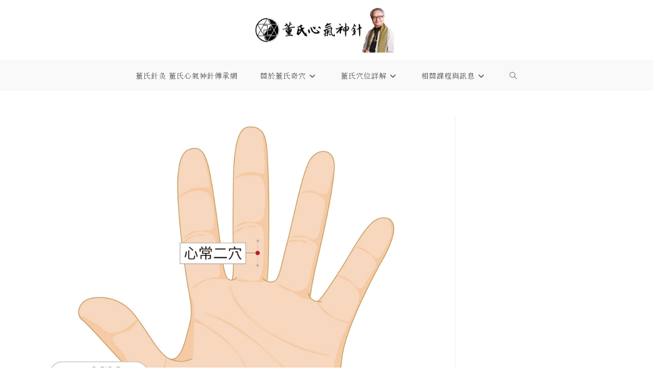

--- FILE ---
content_type: text/html; charset=UTF-8
request_url: https://www.tungs-acupuncture.com/1-1-%E5%BF%83%E5%B8%B8%E4%BA%8C%E7%A9%B4-l/
body_size: 16412
content:
<!DOCTYPE html>
<html class="html" dir="ltr" lang="en-US" prefix="og: https://ogp.me/ns#">
<head>
	<meta charset="UTF-8">
	<link rel="profile" href="https://gmpg.org/xfn/11">

	<title>心常二穴-左手 | 董氏心氣神針</title>

		<!-- All in One SEO 4.9.3 - aioseo.com -->
	<meta name="robots" content="max-image-preview:large" />
	<meta name="author" content="Penny"/>
	<link rel="canonical" href="https://www.tungs-acupuncture.com/1-1-%e5%bf%83%e5%b8%b8%e4%ba%8c%e7%a9%b4-l/" />
	<meta name="generator" content="All in One SEO (AIOSEO) 4.9.3" />
		<meta property="og:locale" content="en_US" />
		<meta property="og:site_name" content="董氏心氣神針 | 本站「董氏心氣神針傳承網」為董氏針灸第二代傳人李國政指導，由董氏針灸第三代傳人程希智所創建，旨在為對董針有興趣者服務" />
		<meta property="og:type" content="article" />
		<meta property="og:title" content="心常二穴-左手 | 董氏心氣神針" />
		<meta property="og:url" content="https://www.tungs-acupuncture.com/1-1-%e5%bf%83%e5%b8%b8%e4%ba%8c%e7%a9%b4-l/" />
		<meta property="og:image" content="https://www.tungs-acupuncture.com/wp-content/uploads/2019/07/acupuncture-logo-a.jpg" />
		<meta property="og:image:secure_url" content="https://www.tungs-acupuncture.com/wp-content/uploads/2019/07/acupuncture-logo-a.jpg" />
		<meta property="article:published_time" content="2020-08-13T15:10:59+00:00" />
		<meta property="article:modified_time" content="2020-08-22T13:59:44+00:00" />
		<meta name="twitter:card" content="summary" />
		<meta name="twitter:title" content="心常二穴-左手 | 董氏心氣神針" />
		<meta name="twitter:image" content="https://www.tungs-acupuncture.com/wp-content/uploads/2019/07/acupuncture-logo-a.jpg" />
		<script type="application/ld+json" class="aioseo-schema">
			{"@context":"https:\/\/schema.org","@graph":[{"@type":"BreadcrumbList","@id":"https:\/\/www.tungs-acupuncture.com\/1-1-%e5%bf%83%e5%b8%b8%e4%ba%8c%e7%a9%b4-l\/#breadcrumblist","itemListElement":[{"@type":"ListItem","@id":"https:\/\/www.tungs-acupuncture.com#listItem","position":1,"name":"Home","item":"https:\/\/www.tungs-acupuncture.com","nextItem":{"@type":"ListItem","@id":"https:\/\/www.tungs-acupuncture.com\/1-1-%e5%bf%83%e5%b8%b8%e4%ba%8c%e7%a9%b4-l\/#listItem","name":"\u5fc3\u5e38\u4e8c\u7a74-\u5de6\u624b"}},{"@type":"ListItem","@id":"https:\/\/www.tungs-acupuncture.com\/1-1-%e5%bf%83%e5%b8%b8%e4%ba%8c%e7%a9%b4-l\/#listItem","position":2,"name":"\u5fc3\u5e38\u4e8c\u7a74-\u5de6\u624b","previousItem":{"@type":"ListItem","@id":"https:\/\/www.tungs-acupuncture.com#listItem","name":"Home"}}]},{"@type":"ItemPage","@id":"https:\/\/www.tungs-acupuncture.com\/1-1-%e5%bf%83%e5%b8%b8%e4%ba%8c%e7%a9%b4-l\/#itempage","url":"https:\/\/www.tungs-acupuncture.com\/1-1-%e5%bf%83%e5%b8%b8%e4%ba%8c%e7%a9%b4-l\/","name":"\u5fc3\u5e38\u4e8c\u7a74-\u5de6\u624b | \u8463\u6c0f\u5fc3\u6c23\u795e\u91dd","inLanguage":"en-US","isPartOf":{"@id":"https:\/\/www.tungs-acupuncture.com\/#website"},"breadcrumb":{"@id":"https:\/\/www.tungs-acupuncture.com\/1-1-%e5%bf%83%e5%b8%b8%e4%ba%8c%e7%a9%b4-l\/#breadcrumblist"},"author":{"@id":"https:\/\/www.tungs-acupuncture.com\/author\/penny-chou\/#author"},"creator":{"@id":"https:\/\/www.tungs-acupuncture.com\/author\/penny-chou\/#author"},"datePublished":"2020-08-13T23:10:59+08:00","dateModified":"2020-08-22T21:59:44+08:00"},{"@type":"Organization","@id":"https:\/\/www.tungs-acupuncture.com\/#organization","name":"\u8463\u6c0f\u5fc3\u6c23\u795e\u91dd","description":"\u300c\u8463\u6c0f\u5fc3\u6c23\u795e\u91dd\u50b3\u627f\u7db2\u300d\u70ba\u8463\u6c0f\u91dd\u7078\u7b2c\u4e8c\u4ee3\u50b3\u4eba\u674e\u570b\u653f\u6307\u5c0e\uff0c\u7531\u8463\u6c0f\u91dd\u7078\u7b2c\u4e09\u4ee3\u50b3\u4eba\u7a0b\u5e0c\u667a\u6240\u5275\u5efa\uff0c\u65e8\u5728\u70ba\u5c0d\u8463\u91dd\u6709\u8208\u8da3\u8005\u670d\u52d9\u3002\u8463\u6c0f\u91dd\u7078\uff08\u8463\u6c0f\u5fc3\u6c23\u795e\u91dd\uff0c\u6216\u7a31\u8463\u6c0f\u5947\u7a74\u3001\u8463\u6c0f\u5947\u91dd\u7b49\uff09\u50b3\u81ea\u8463\u666f\u660c\u5148\u751f\uff0c\u73fe\u5df2\u5ee3\u50b3\u4e16\u754c\uff0c\u4e26\u5728\u570b\u969b\u4e0a\u7372\u5f97\u5b78\u8853\u754c\u8207\u81e8\u5e8a\u754c\u7684\u9ad8\u5ea6\u80af\u5b9a\uff0c\u6069\u6fa4\u7121\u6578\u4eba\uff0c\u5be6\u70ba\u990a\u751f\u4fdd\u5065\u4e4b\u7d55\u5b78\u3002","url":"https:\/\/www.tungs-acupuncture.com\/","logo":{"@type":"ImageObject","url":"https:\/\/www.tungs-acupuncture.com\/wp-content\/uploads\/2019\/07\/acupuncture-logo-a.jpg","@id":"https:\/\/www.tungs-acupuncture.com\/1-1-%e5%bf%83%e5%b8%b8%e4%ba%8c%e7%a9%b4-l\/#organizationLogo","width":726,"height":236},"image":{"@id":"https:\/\/www.tungs-acupuncture.com\/1-1-%e5%bf%83%e5%b8%b8%e4%ba%8c%e7%a9%b4-l\/#organizationLogo"}},{"@type":"Person","@id":"https:\/\/www.tungs-acupuncture.com\/author\/penny-chou\/#author","url":"https:\/\/www.tungs-acupuncture.com\/author\/penny-chou\/","name":"Penny","image":{"@type":"ImageObject","@id":"https:\/\/www.tungs-acupuncture.com\/1-1-%e5%bf%83%e5%b8%b8%e4%ba%8c%e7%a9%b4-l\/#authorImage","url":"https:\/\/secure.gravatar.com\/avatar\/2604a113e6682a0ebfd7cccbafaaccf1b2d713cba828e79aec50e53feb509fe6?s=96&d=mm&r=g","width":96,"height":96,"caption":"Penny"}},{"@type":"WebSite","@id":"https:\/\/www.tungs-acupuncture.com\/#website","url":"https:\/\/www.tungs-acupuncture.com\/","name":"\u8463\u6c0f\u5fc3\u6c23\u795e\u91dd","description":"\u672c\u7ad9\u300c\u8463\u6c0f\u5fc3\u6c23\u795e\u91dd\u50b3\u627f\u7db2\u300d\u70ba\u8463\u6c0f\u91dd\u7078\u7b2c\u4e8c\u4ee3\u50b3\u4eba\u674e\u570b\u653f\u6307\u5c0e\uff0c\u7531\u8463\u6c0f\u91dd\u7078\u7b2c\u4e09\u4ee3\u50b3\u4eba\u7a0b\u5e0c\u667a\u6240\u5275\u5efa\uff0c\u65e8\u5728\u70ba\u5c0d\u8463\u91dd\u6709\u8208\u8da3\u8005\u670d\u52d9","inLanguage":"en-US","publisher":{"@id":"https:\/\/www.tungs-acupuncture.com\/#organization"}}]}
		</script>
		<!-- All in One SEO -->

<meta name="viewport" content="width=device-width, initial-scale=1"><link rel='dns-prefetch' href='//fonts.googleapis.com' />
<link rel="alternate" type="application/rss+xml" title="董氏心氣神針 &raquo; Feed" href="https://www.tungs-acupuncture.com/feed/" />
<link rel="alternate" type="application/rss+xml" title="董氏心氣神針 &raquo; Comments Feed" href="https://www.tungs-acupuncture.com/comments/feed/" />
<link rel="alternate" type="application/rss+xml" title="董氏心氣神針 &raquo; 心常二穴-左手 Comments Feed" href="https://www.tungs-acupuncture.com/feed/?attachment_id=2537" />
<link rel="alternate" title="oEmbed (JSON)" type="application/json+oembed" href="https://www.tungs-acupuncture.com/wp-json/oembed/1.0/embed?url=https%3A%2F%2Fwww.tungs-acupuncture.com%2F1-1-%25e5%25bf%2583%25e5%25b8%25b8%25e4%25ba%258c%25e7%25a9%25b4-l%2F" />
<link rel="alternate" title="oEmbed (XML)" type="text/xml+oembed" href="https://www.tungs-acupuncture.com/wp-json/oembed/1.0/embed?url=https%3A%2F%2Fwww.tungs-acupuncture.com%2F1-1-%25e5%25bf%2583%25e5%25b8%25b8%25e4%25ba%258c%25e7%25a9%25b4-l%2F&#038;format=xml" />
		<!-- This site uses the Google Analytics by MonsterInsights plugin v9.11.1 - Using Analytics tracking - https://www.monsterinsights.com/ -->
							<script src="//www.googletagmanager.com/gtag/js?id=G-5FMVNMYP7N"  data-cfasync="false" data-wpfc-render="false" async></script>
			<script data-cfasync="false" data-wpfc-render="false">
				var mi_version = '9.11.1';
				var mi_track_user = true;
				var mi_no_track_reason = '';
								var MonsterInsightsDefaultLocations = {"page_location":"https:\/\/www.tungs-acupuncture.com\/1-1-%E5%BF%83%E5%B8%B8%E4%BA%8C%E7%A9%B4-l\/"};
								if ( typeof MonsterInsightsPrivacyGuardFilter === 'function' ) {
					var MonsterInsightsLocations = (typeof MonsterInsightsExcludeQuery === 'object') ? MonsterInsightsPrivacyGuardFilter( MonsterInsightsExcludeQuery ) : MonsterInsightsPrivacyGuardFilter( MonsterInsightsDefaultLocations );
				} else {
					var MonsterInsightsLocations = (typeof MonsterInsightsExcludeQuery === 'object') ? MonsterInsightsExcludeQuery : MonsterInsightsDefaultLocations;
				}

								var disableStrs = [
										'ga-disable-G-5FMVNMYP7N',
									];

				/* Function to detect opted out users */
				function __gtagTrackerIsOptedOut() {
					for (var index = 0; index < disableStrs.length; index++) {
						if (document.cookie.indexOf(disableStrs[index] + '=true') > -1) {
							return true;
						}
					}

					return false;
				}

				/* Disable tracking if the opt-out cookie exists. */
				if (__gtagTrackerIsOptedOut()) {
					for (var index = 0; index < disableStrs.length; index++) {
						window[disableStrs[index]] = true;
					}
				}

				/* Opt-out function */
				function __gtagTrackerOptout() {
					for (var index = 0; index < disableStrs.length; index++) {
						document.cookie = disableStrs[index] + '=true; expires=Thu, 31 Dec 2099 23:59:59 UTC; path=/';
						window[disableStrs[index]] = true;
					}
				}

				if ('undefined' === typeof gaOptout) {
					function gaOptout() {
						__gtagTrackerOptout();
					}
				}
								window.dataLayer = window.dataLayer || [];

				window.MonsterInsightsDualTracker = {
					helpers: {},
					trackers: {},
				};
				if (mi_track_user) {
					function __gtagDataLayer() {
						dataLayer.push(arguments);
					}

					function __gtagTracker(type, name, parameters) {
						if (!parameters) {
							parameters = {};
						}

						if (parameters.send_to) {
							__gtagDataLayer.apply(null, arguments);
							return;
						}

						if (type === 'event') {
														parameters.send_to = monsterinsights_frontend.v4_id;
							var hookName = name;
							if (typeof parameters['event_category'] !== 'undefined') {
								hookName = parameters['event_category'] + ':' + name;
							}

							if (typeof MonsterInsightsDualTracker.trackers[hookName] !== 'undefined') {
								MonsterInsightsDualTracker.trackers[hookName](parameters);
							} else {
								__gtagDataLayer('event', name, parameters);
							}
							
						} else {
							__gtagDataLayer.apply(null, arguments);
						}
					}

					__gtagTracker('js', new Date());
					__gtagTracker('set', {
						'developer_id.dZGIzZG': true,
											});
					if ( MonsterInsightsLocations.page_location ) {
						__gtagTracker('set', MonsterInsightsLocations);
					}
										__gtagTracker('config', 'G-5FMVNMYP7N', {"forceSSL":"true","link_attribution":"true"} );
										window.gtag = __gtagTracker;										(function () {
						/* https://developers.google.com/analytics/devguides/collection/analyticsjs/ */
						/* ga and __gaTracker compatibility shim. */
						var noopfn = function () {
							return null;
						};
						var newtracker = function () {
							return new Tracker();
						};
						var Tracker = function () {
							return null;
						};
						var p = Tracker.prototype;
						p.get = noopfn;
						p.set = noopfn;
						p.send = function () {
							var args = Array.prototype.slice.call(arguments);
							args.unshift('send');
							__gaTracker.apply(null, args);
						};
						var __gaTracker = function () {
							var len = arguments.length;
							if (len === 0) {
								return;
							}
							var f = arguments[len - 1];
							if (typeof f !== 'object' || f === null || typeof f.hitCallback !== 'function') {
								if ('send' === arguments[0]) {
									var hitConverted, hitObject = false, action;
									if ('event' === arguments[1]) {
										if ('undefined' !== typeof arguments[3]) {
											hitObject = {
												'eventAction': arguments[3],
												'eventCategory': arguments[2],
												'eventLabel': arguments[4],
												'value': arguments[5] ? arguments[5] : 1,
											}
										}
									}
									if ('pageview' === arguments[1]) {
										if ('undefined' !== typeof arguments[2]) {
											hitObject = {
												'eventAction': 'page_view',
												'page_path': arguments[2],
											}
										}
									}
									if (typeof arguments[2] === 'object') {
										hitObject = arguments[2];
									}
									if (typeof arguments[5] === 'object') {
										Object.assign(hitObject, arguments[5]);
									}
									if ('undefined' !== typeof arguments[1].hitType) {
										hitObject = arguments[1];
										if ('pageview' === hitObject.hitType) {
											hitObject.eventAction = 'page_view';
										}
									}
									if (hitObject) {
										action = 'timing' === arguments[1].hitType ? 'timing_complete' : hitObject.eventAction;
										hitConverted = mapArgs(hitObject);
										__gtagTracker('event', action, hitConverted);
									}
								}
								return;
							}

							function mapArgs(args) {
								var arg, hit = {};
								var gaMap = {
									'eventCategory': 'event_category',
									'eventAction': 'event_action',
									'eventLabel': 'event_label',
									'eventValue': 'event_value',
									'nonInteraction': 'non_interaction',
									'timingCategory': 'event_category',
									'timingVar': 'name',
									'timingValue': 'value',
									'timingLabel': 'event_label',
									'page': 'page_path',
									'location': 'page_location',
									'title': 'page_title',
									'referrer' : 'page_referrer',
								};
								for (arg in args) {
																		if (!(!args.hasOwnProperty(arg) || !gaMap.hasOwnProperty(arg))) {
										hit[gaMap[arg]] = args[arg];
									} else {
										hit[arg] = args[arg];
									}
								}
								return hit;
							}

							try {
								f.hitCallback();
							} catch (ex) {
							}
						};
						__gaTracker.create = newtracker;
						__gaTracker.getByName = newtracker;
						__gaTracker.getAll = function () {
							return [];
						};
						__gaTracker.remove = noopfn;
						__gaTracker.loaded = true;
						window['__gaTracker'] = __gaTracker;
					})();
									} else {
										console.log("");
					(function () {
						function __gtagTracker() {
							return null;
						}

						window['__gtagTracker'] = __gtagTracker;
						window['gtag'] = __gtagTracker;
					})();
									}
			</script>
							<!-- / Google Analytics by MonsterInsights -->
		<style id='wp-img-auto-sizes-contain-inline-css'>
img:is([sizes=auto i],[sizes^="auto," i]){contain-intrinsic-size:3000px 1500px}
/*# sourceURL=wp-img-auto-sizes-contain-inline-css */
</style>
<style id='wp-emoji-styles-inline-css'>

	img.wp-smiley, img.emoji {
		display: inline !important;
		border: none !important;
		box-shadow: none !important;
		height: 1em !important;
		width: 1em !important;
		margin: 0 0.07em !important;
		vertical-align: -0.1em !important;
		background: none !important;
		padding: 0 !important;
	}
/*# sourceURL=wp-emoji-styles-inline-css */
</style>
<link rel='stylesheet' id='wp-block-library-css' href='https://www.tungs-acupuncture.com/wp-includes/css/dist/block-library/style.min.css?ver=6.9' media='all' />
<style id='wp-block-library-theme-inline-css'>
.wp-block-audio :where(figcaption){color:#555;font-size:13px;text-align:center}.is-dark-theme .wp-block-audio :where(figcaption){color:#ffffffa6}.wp-block-audio{margin:0 0 1em}.wp-block-code{border:1px solid #ccc;border-radius:4px;font-family:Menlo,Consolas,monaco,monospace;padding:.8em 1em}.wp-block-embed :where(figcaption){color:#555;font-size:13px;text-align:center}.is-dark-theme .wp-block-embed :where(figcaption){color:#ffffffa6}.wp-block-embed{margin:0 0 1em}.blocks-gallery-caption{color:#555;font-size:13px;text-align:center}.is-dark-theme .blocks-gallery-caption{color:#ffffffa6}:root :where(.wp-block-image figcaption){color:#555;font-size:13px;text-align:center}.is-dark-theme :root :where(.wp-block-image figcaption){color:#ffffffa6}.wp-block-image{margin:0 0 1em}.wp-block-pullquote{border-bottom:4px solid;border-top:4px solid;color:currentColor;margin-bottom:1.75em}.wp-block-pullquote :where(cite),.wp-block-pullquote :where(footer),.wp-block-pullquote__citation{color:currentColor;font-size:.8125em;font-style:normal;text-transform:uppercase}.wp-block-quote{border-left:.25em solid;margin:0 0 1.75em;padding-left:1em}.wp-block-quote cite,.wp-block-quote footer{color:currentColor;font-size:.8125em;font-style:normal;position:relative}.wp-block-quote:where(.has-text-align-right){border-left:none;border-right:.25em solid;padding-left:0;padding-right:1em}.wp-block-quote:where(.has-text-align-center){border:none;padding-left:0}.wp-block-quote.is-large,.wp-block-quote.is-style-large,.wp-block-quote:where(.is-style-plain){border:none}.wp-block-search .wp-block-search__label{font-weight:700}.wp-block-search__button{border:1px solid #ccc;padding:.375em .625em}:where(.wp-block-group.has-background){padding:1.25em 2.375em}.wp-block-separator.has-css-opacity{opacity:.4}.wp-block-separator{border:none;border-bottom:2px solid;margin-left:auto;margin-right:auto}.wp-block-separator.has-alpha-channel-opacity{opacity:1}.wp-block-separator:not(.is-style-wide):not(.is-style-dots){width:100px}.wp-block-separator.has-background:not(.is-style-dots){border-bottom:none;height:1px}.wp-block-separator.has-background:not(.is-style-wide):not(.is-style-dots){height:2px}.wp-block-table{margin:0 0 1em}.wp-block-table td,.wp-block-table th{word-break:normal}.wp-block-table :where(figcaption){color:#555;font-size:13px;text-align:center}.is-dark-theme .wp-block-table :where(figcaption){color:#ffffffa6}.wp-block-video :where(figcaption){color:#555;font-size:13px;text-align:center}.is-dark-theme .wp-block-video :where(figcaption){color:#ffffffa6}.wp-block-video{margin:0 0 1em}:root :where(.wp-block-template-part.has-background){margin-bottom:0;margin-top:0;padding:1.25em 2.375em}
/*# sourceURL=/wp-includes/css/dist/block-library/theme.min.css */
</style>
<style id='classic-theme-styles-inline-css'>
/*! This file is auto-generated */
.wp-block-button__link{color:#fff;background-color:#32373c;border-radius:9999px;box-shadow:none;text-decoration:none;padding:calc(.667em + 2px) calc(1.333em + 2px);font-size:1.125em}.wp-block-file__button{background:#32373c;color:#fff;text-decoration:none}
/*# sourceURL=/wp-includes/css/classic-themes.min.css */
</style>
<link rel='stylesheet' id='aioseo/css/src/vue/standalone/blocks/table-of-contents/global.scss-css' href='https://www.tungs-acupuncture.com/wp-content/plugins/all-in-one-seo-pack/dist/Lite/assets/css/table-of-contents/global.e90f6d47.css?ver=4.9.3' media='all' />
<style id='global-styles-inline-css'>
:root{--wp--preset--aspect-ratio--square: 1;--wp--preset--aspect-ratio--4-3: 4/3;--wp--preset--aspect-ratio--3-4: 3/4;--wp--preset--aspect-ratio--3-2: 3/2;--wp--preset--aspect-ratio--2-3: 2/3;--wp--preset--aspect-ratio--16-9: 16/9;--wp--preset--aspect-ratio--9-16: 9/16;--wp--preset--color--black: #000000;--wp--preset--color--cyan-bluish-gray: #abb8c3;--wp--preset--color--white: #ffffff;--wp--preset--color--pale-pink: #f78da7;--wp--preset--color--vivid-red: #cf2e2e;--wp--preset--color--luminous-vivid-orange: #ff6900;--wp--preset--color--luminous-vivid-amber: #fcb900;--wp--preset--color--light-green-cyan: #7bdcb5;--wp--preset--color--vivid-green-cyan: #00d084;--wp--preset--color--pale-cyan-blue: #8ed1fc;--wp--preset--color--vivid-cyan-blue: #0693e3;--wp--preset--color--vivid-purple: #9b51e0;--wp--preset--gradient--vivid-cyan-blue-to-vivid-purple: linear-gradient(135deg,rgb(6,147,227) 0%,rgb(155,81,224) 100%);--wp--preset--gradient--light-green-cyan-to-vivid-green-cyan: linear-gradient(135deg,rgb(122,220,180) 0%,rgb(0,208,130) 100%);--wp--preset--gradient--luminous-vivid-amber-to-luminous-vivid-orange: linear-gradient(135deg,rgb(252,185,0) 0%,rgb(255,105,0) 100%);--wp--preset--gradient--luminous-vivid-orange-to-vivid-red: linear-gradient(135deg,rgb(255,105,0) 0%,rgb(207,46,46) 100%);--wp--preset--gradient--very-light-gray-to-cyan-bluish-gray: linear-gradient(135deg,rgb(238,238,238) 0%,rgb(169,184,195) 100%);--wp--preset--gradient--cool-to-warm-spectrum: linear-gradient(135deg,rgb(74,234,220) 0%,rgb(151,120,209) 20%,rgb(207,42,186) 40%,rgb(238,44,130) 60%,rgb(251,105,98) 80%,rgb(254,248,76) 100%);--wp--preset--gradient--blush-light-purple: linear-gradient(135deg,rgb(255,206,236) 0%,rgb(152,150,240) 100%);--wp--preset--gradient--blush-bordeaux: linear-gradient(135deg,rgb(254,205,165) 0%,rgb(254,45,45) 50%,rgb(107,0,62) 100%);--wp--preset--gradient--luminous-dusk: linear-gradient(135deg,rgb(255,203,112) 0%,rgb(199,81,192) 50%,rgb(65,88,208) 100%);--wp--preset--gradient--pale-ocean: linear-gradient(135deg,rgb(255,245,203) 0%,rgb(182,227,212) 50%,rgb(51,167,181) 100%);--wp--preset--gradient--electric-grass: linear-gradient(135deg,rgb(202,248,128) 0%,rgb(113,206,126) 100%);--wp--preset--gradient--midnight: linear-gradient(135deg,rgb(2,3,129) 0%,rgb(40,116,252) 100%);--wp--preset--font-size--small: 13px;--wp--preset--font-size--medium: 20px;--wp--preset--font-size--large: 36px;--wp--preset--font-size--x-large: 42px;--wp--preset--spacing--20: 0.44rem;--wp--preset--spacing--30: 0.67rem;--wp--preset--spacing--40: 1rem;--wp--preset--spacing--50: 1.5rem;--wp--preset--spacing--60: 2.25rem;--wp--preset--spacing--70: 3.38rem;--wp--preset--spacing--80: 5.06rem;--wp--preset--shadow--natural: 6px 6px 9px rgba(0, 0, 0, 0.2);--wp--preset--shadow--deep: 12px 12px 50px rgba(0, 0, 0, 0.4);--wp--preset--shadow--sharp: 6px 6px 0px rgba(0, 0, 0, 0.2);--wp--preset--shadow--outlined: 6px 6px 0px -3px rgb(255, 255, 255), 6px 6px rgb(0, 0, 0);--wp--preset--shadow--crisp: 6px 6px 0px rgb(0, 0, 0);}:where(.is-layout-flex){gap: 0.5em;}:where(.is-layout-grid){gap: 0.5em;}body .is-layout-flex{display: flex;}.is-layout-flex{flex-wrap: wrap;align-items: center;}.is-layout-flex > :is(*, div){margin: 0;}body .is-layout-grid{display: grid;}.is-layout-grid > :is(*, div){margin: 0;}:where(.wp-block-columns.is-layout-flex){gap: 2em;}:where(.wp-block-columns.is-layout-grid){gap: 2em;}:where(.wp-block-post-template.is-layout-flex){gap: 1.25em;}:where(.wp-block-post-template.is-layout-grid){gap: 1.25em;}.has-black-color{color: var(--wp--preset--color--black) !important;}.has-cyan-bluish-gray-color{color: var(--wp--preset--color--cyan-bluish-gray) !important;}.has-white-color{color: var(--wp--preset--color--white) !important;}.has-pale-pink-color{color: var(--wp--preset--color--pale-pink) !important;}.has-vivid-red-color{color: var(--wp--preset--color--vivid-red) !important;}.has-luminous-vivid-orange-color{color: var(--wp--preset--color--luminous-vivid-orange) !important;}.has-luminous-vivid-amber-color{color: var(--wp--preset--color--luminous-vivid-amber) !important;}.has-light-green-cyan-color{color: var(--wp--preset--color--light-green-cyan) !important;}.has-vivid-green-cyan-color{color: var(--wp--preset--color--vivid-green-cyan) !important;}.has-pale-cyan-blue-color{color: var(--wp--preset--color--pale-cyan-blue) !important;}.has-vivid-cyan-blue-color{color: var(--wp--preset--color--vivid-cyan-blue) !important;}.has-vivid-purple-color{color: var(--wp--preset--color--vivid-purple) !important;}.has-black-background-color{background-color: var(--wp--preset--color--black) !important;}.has-cyan-bluish-gray-background-color{background-color: var(--wp--preset--color--cyan-bluish-gray) !important;}.has-white-background-color{background-color: var(--wp--preset--color--white) !important;}.has-pale-pink-background-color{background-color: var(--wp--preset--color--pale-pink) !important;}.has-vivid-red-background-color{background-color: var(--wp--preset--color--vivid-red) !important;}.has-luminous-vivid-orange-background-color{background-color: var(--wp--preset--color--luminous-vivid-orange) !important;}.has-luminous-vivid-amber-background-color{background-color: var(--wp--preset--color--luminous-vivid-amber) !important;}.has-light-green-cyan-background-color{background-color: var(--wp--preset--color--light-green-cyan) !important;}.has-vivid-green-cyan-background-color{background-color: var(--wp--preset--color--vivid-green-cyan) !important;}.has-pale-cyan-blue-background-color{background-color: var(--wp--preset--color--pale-cyan-blue) !important;}.has-vivid-cyan-blue-background-color{background-color: var(--wp--preset--color--vivid-cyan-blue) !important;}.has-vivid-purple-background-color{background-color: var(--wp--preset--color--vivid-purple) !important;}.has-black-border-color{border-color: var(--wp--preset--color--black) !important;}.has-cyan-bluish-gray-border-color{border-color: var(--wp--preset--color--cyan-bluish-gray) !important;}.has-white-border-color{border-color: var(--wp--preset--color--white) !important;}.has-pale-pink-border-color{border-color: var(--wp--preset--color--pale-pink) !important;}.has-vivid-red-border-color{border-color: var(--wp--preset--color--vivid-red) !important;}.has-luminous-vivid-orange-border-color{border-color: var(--wp--preset--color--luminous-vivid-orange) !important;}.has-luminous-vivid-amber-border-color{border-color: var(--wp--preset--color--luminous-vivid-amber) !important;}.has-light-green-cyan-border-color{border-color: var(--wp--preset--color--light-green-cyan) !important;}.has-vivid-green-cyan-border-color{border-color: var(--wp--preset--color--vivid-green-cyan) !important;}.has-pale-cyan-blue-border-color{border-color: var(--wp--preset--color--pale-cyan-blue) !important;}.has-vivid-cyan-blue-border-color{border-color: var(--wp--preset--color--vivid-cyan-blue) !important;}.has-vivid-purple-border-color{border-color: var(--wp--preset--color--vivid-purple) !important;}.has-vivid-cyan-blue-to-vivid-purple-gradient-background{background: var(--wp--preset--gradient--vivid-cyan-blue-to-vivid-purple) !important;}.has-light-green-cyan-to-vivid-green-cyan-gradient-background{background: var(--wp--preset--gradient--light-green-cyan-to-vivid-green-cyan) !important;}.has-luminous-vivid-amber-to-luminous-vivid-orange-gradient-background{background: var(--wp--preset--gradient--luminous-vivid-amber-to-luminous-vivid-orange) !important;}.has-luminous-vivid-orange-to-vivid-red-gradient-background{background: var(--wp--preset--gradient--luminous-vivid-orange-to-vivid-red) !important;}.has-very-light-gray-to-cyan-bluish-gray-gradient-background{background: var(--wp--preset--gradient--very-light-gray-to-cyan-bluish-gray) !important;}.has-cool-to-warm-spectrum-gradient-background{background: var(--wp--preset--gradient--cool-to-warm-spectrum) !important;}.has-blush-light-purple-gradient-background{background: var(--wp--preset--gradient--blush-light-purple) !important;}.has-blush-bordeaux-gradient-background{background: var(--wp--preset--gradient--blush-bordeaux) !important;}.has-luminous-dusk-gradient-background{background: var(--wp--preset--gradient--luminous-dusk) !important;}.has-pale-ocean-gradient-background{background: var(--wp--preset--gradient--pale-ocean) !important;}.has-electric-grass-gradient-background{background: var(--wp--preset--gradient--electric-grass) !important;}.has-midnight-gradient-background{background: var(--wp--preset--gradient--midnight) !important;}.has-small-font-size{font-size: var(--wp--preset--font-size--small) !important;}.has-medium-font-size{font-size: var(--wp--preset--font-size--medium) !important;}.has-large-font-size{font-size: var(--wp--preset--font-size--large) !important;}.has-x-large-font-size{font-size: var(--wp--preset--font-size--x-large) !important;}
:where(.wp-block-post-template.is-layout-flex){gap: 1.25em;}:where(.wp-block-post-template.is-layout-grid){gap: 1.25em;}
:where(.wp-block-term-template.is-layout-flex){gap: 1.25em;}:where(.wp-block-term-template.is-layout-grid){gap: 1.25em;}
:where(.wp-block-columns.is-layout-flex){gap: 2em;}:where(.wp-block-columns.is-layout-grid){gap: 2em;}
:root :where(.wp-block-pullquote){font-size: 1.5em;line-height: 1.6;}
/*# sourceURL=global-styles-inline-css */
</style>
<link rel='stylesheet' id='font-awesome-css' href='https://www.tungs-acupuncture.com/wp-content/themes/oceanwp/assets/fonts/fontawesome/css/all.min.css?ver=6.7.2' media='all' />
<link rel='stylesheet' id='simple-line-icons-css' href='https://www.tungs-acupuncture.com/wp-content/themes/oceanwp/assets/css/third/simple-line-icons.min.css?ver=2.4.0' media='all' />
<link rel='stylesheet' id='oceanwp-style-css' href='https://www.tungs-acupuncture.com/wp-content/themes/oceanwp/assets/css/style.min.css?ver=4.1.4' media='all' />
<style id='oceanwp-style-inline-css'>
body div.wpforms-container-full .wpforms-form input[type=submit]:hover,
			body div.wpforms-container-full .wpforms-form input[type=submit]:active,
			body div.wpforms-container-full .wpforms-form button[type=submit]:hover,
			body div.wpforms-container-full .wpforms-form button[type=submit]:active,
			body div.wpforms-container-full .wpforms-form .wpforms-page-button:hover,
			body div.wpforms-container-full .wpforms-form .wpforms-page-button:active,
			body .wp-core-ui div.wpforms-container-full .wpforms-form input[type=submit]:hover,
			body .wp-core-ui div.wpforms-container-full .wpforms-form input[type=submit]:active,
			body .wp-core-ui div.wpforms-container-full .wpforms-form button[type=submit]:hover,
			body .wp-core-ui div.wpforms-container-full .wpforms-form button[type=submit]:active,
			body .wp-core-ui div.wpforms-container-full .wpforms-form .wpforms-page-button:hover,
			body .wp-core-ui div.wpforms-container-full .wpforms-form .wpforms-page-button:active {
					background: linear-gradient(0deg, rgba(0, 0, 0, 0.2), rgba(0, 0, 0, 0.2)), var(--wpforms-button-background-color-alt, var(--wpforms-button-background-color)) !important;
			}
/*# sourceURL=oceanwp-style-inline-css */
</style>
<link rel='stylesheet' id='oceanwp-google-font-noto-sans-css' href='//fonts.googleapis.com/css?family=Noto+Sans%3A100%2C200%2C300%2C400%2C500%2C600%2C700%2C800%2C900%2C100i%2C200i%2C300i%2C400i%2C500i%2C600i%2C700i%2C800i%2C900i&#038;subset=latin&#038;display=swap&#038;ver=6.9' media='all' />
<script src="https://www.tungs-acupuncture.com/wp-content/plugins/google-analytics-for-wordpress/assets/js/frontend-gtag.min.js?ver=9.11.1" id="monsterinsights-frontend-script-js" async data-wp-strategy="async"></script>
<script data-cfasync="false" data-wpfc-render="false" id='monsterinsights-frontend-script-js-extra'>var monsterinsights_frontend = {"js_events_tracking":"true","download_extensions":"doc,pdf,ppt,zip,xls,docx,pptx,xlsx","inbound_paths":"[]","home_url":"https:\/\/www.tungs-acupuncture.com","hash_tracking":"false","v4_id":"G-5FMVNMYP7N"};</script>
<script src="https://www.tungs-acupuncture.com/wp-includes/js/jquery/jquery.min.js?ver=3.7.1" id="jquery-core-js"></script>
<script src="https://www.tungs-acupuncture.com/wp-includes/js/jquery/jquery-migrate.min.js?ver=3.4.1" id="jquery-migrate-js"></script>
<link rel="https://api.w.org/" href="https://www.tungs-acupuncture.com/wp-json/" /><link rel="alternate" title="JSON" type="application/json" href="https://www.tungs-acupuncture.com/wp-json/wp/v2/media/2537" /><link rel="EditURI" type="application/rsd+xml" title="RSD" href="https://www.tungs-acupuncture.com/xmlrpc.php?rsd" />
<meta name="generator" content="WordPress 6.9" />
<link rel='shortlink' href='https://www.tungs-acupuncture.com/?p=2537' />
<meta name="generator" content="Elementor 3.34.1; features: additional_custom_breakpoints; settings: css_print_method-external, google_font-enabled, font_display-auto">
			<style>
				.e-con.e-parent:nth-of-type(n+4):not(.e-lazyloaded):not(.e-no-lazyload),
				.e-con.e-parent:nth-of-type(n+4):not(.e-lazyloaded):not(.e-no-lazyload) * {
					background-image: none !important;
				}
				@media screen and (max-height: 1024px) {
					.e-con.e-parent:nth-of-type(n+3):not(.e-lazyloaded):not(.e-no-lazyload),
					.e-con.e-parent:nth-of-type(n+3):not(.e-lazyloaded):not(.e-no-lazyload) * {
						background-image: none !important;
					}
				}
				@media screen and (max-height: 640px) {
					.e-con.e-parent:nth-of-type(n+2):not(.e-lazyloaded):not(.e-no-lazyload),
					.e-con.e-parent:nth-of-type(n+2):not(.e-lazyloaded):not(.e-no-lazyload) * {
						background-image: none !important;
					}
				}
			</style>
			<link rel="icon" href="https://www.tungs-acupuncture.com/wp-content/uploads/2019/07/cropped-tungs-logo-1000px-2-32x32.png" sizes="32x32" />
<link rel="icon" href="https://www.tungs-acupuncture.com/wp-content/uploads/2019/07/cropped-tungs-logo-1000px-2-192x192.png" sizes="192x192" />
<link rel="apple-touch-icon" href="https://www.tungs-acupuncture.com/wp-content/uploads/2019/07/cropped-tungs-logo-1000px-2-180x180.png" />
<meta name="msapplication-TileImage" content="https://www.tungs-acupuncture.com/wp-content/uploads/2019/07/cropped-tungs-logo-1000px-2-270x270.png" />
		<style id="wp-custom-css">
			@import url('https://fonts.googleapis.com/css?family=Noto+Serif+TC&display=swap');body{font-family:'Noto Serif Tc',sans-serif}		</style>
		<!-- OceanWP CSS -->
<style type="text/css">
/* Colors */a{color:#7d7d7d}a .owp-icon use{stroke:#7d7d7d}body .theme-button,body input[type="submit"],body button[type="submit"],body button,body .button,body div.wpforms-container-full .wpforms-form input[type=submit],body div.wpforms-container-full .wpforms-form button[type=submit],body div.wpforms-container-full .wpforms-form .wpforms-page-button,.woocommerce-cart .wp-element-button,.woocommerce-checkout .wp-element-button,.wp-block-button__link{border-color:#ffffff}body .theme-button:hover,body input[type="submit"]:hover,body button[type="submit"]:hover,body button:hover,body .button:hover,body div.wpforms-container-full .wpforms-form input[type=submit]:hover,body div.wpforms-container-full .wpforms-form input[type=submit]:active,body div.wpforms-container-full .wpforms-form button[type=submit]:hover,body div.wpforms-container-full .wpforms-form button[type=submit]:active,body div.wpforms-container-full .wpforms-form .wpforms-page-button:hover,body div.wpforms-container-full .wpforms-form .wpforms-page-button:active,.woocommerce-cart .wp-element-button:hover,.woocommerce-checkout .wp-element-button:hover,.wp-block-button__link:hover{border-color:#ffffff}body{color:#000000}/* OceanWP Style Settings CSS */.theme-button,input[type="submit"],button[type="submit"],button,.button,body div.wpforms-container-full .wpforms-form input[type=submit],body div.wpforms-container-full .wpforms-form button[type=submit],body div.wpforms-container-full .wpforms-form .wpforms-page-button{border-style:solid}.theme-button,input[type="submit"],button[type="submit"],button,.button,body div.wpforms-container-full .wpforms-form input[type=submit],body div.wpforms-container-full .wpforms-form button[type=submit],body div.wpforms-container-full .wpforms-form .wpforms-page-button{border-width:1px}form input[type="text"],form input[type="password"],form input[type="email"],form input[type="url"],form input[type="date"],form input[type="month"],form input[type="time"],form input[type="datetime"],form input[type="datetime-local"],form input[type="week"],form input[type="number"],form input[type="search"],form input[type="tel"],form input[type="color"],form select,form textarea,.woocommerce .woocommerce-checkout .select2-container--default .select2-selection--single{border-style:solid}body div.wpforms-container-full .wpforms-form input[type=date],body div.wpforms-container-full .wpforms-form input[type=datetime],body div.wpforms-container-full .wpforms-form input[type=datetime-local],body div.wpforms-container-full .wpforms-form input[type=email],body div.wpforms-container-full .wpforms-form input[type=month],body div.wpforms-container-full .wpforms-form input[type=number],body div.wpforms-container-full .wpforms-form input[type=password],body div.wpforms-container-full .wpforms-form input[type=range],body div.wpforms-container-full .wpforms-form input[type=search],body div.wpforms-container-full .wpforms-form input[type=tel],body div.wpforms-container-full .wpforms-form input[type=text],body div.wpforms-container-full .wpforms-form input[type=time],body div.wpforms-container-full .wpforms-form input[type=url],body div.wpforms-container-full .wpforms-form input[type=week],body div.wpforms-container-full .wpforms-form select,body div.wpforms-container-full .wpforms-form textarea{border-style:solid}form input[type="text"],form input[type="password"],form input[type="email"],form input[type="url"],form input[type="date"],form input[type="month"],form input[type="time"],form input[type="datetime"],form input[type="datetime-local"],form input[type="week"],form input[type="number"],form input[type="search"],form input[type="tel"],form input[type="color"],form select,form textarea{border-radius:3px}body div.wpforms-container-full .wpforms-form input[type=date],body div.wpforms-container-full .wpforms-form input[type=datetime],body div.wpforms-container-full .wpforms-form input[type=datetime-local],body div.wpforms-container-full .wpforms-form input[type=email],body div.wpforms-container-full .wpforms-form input[type=month],body div.wpforms-container-full .wpforms-form input[type=number],body div.wpforms-container-full .wpforms-form input[type=password],body div.wpforms-container-full .wpforms-form input[type=range],body div.wpforms-container-full .wpforms-form input[type=search],body div.wpforms-container-full .wpforms-form input[type=tel],body div.wpforms-container-full .wpforms-form input[type=text],body div.wpforms-container-full .wpforms-form input[type=time],body div.wpforms-container-full .wpforms-form input[type=url],body div.wpforms-container-full .wpforms-form input[type=week],body div.wpforms-container-full .wpforms-form select,body div.wpforms-container-full .wpforms-form textarea{border-radius:3px}/* Header */#site-header.medium-header .top-header-wrap{padding:10px 0 10px 0}#site-header.has-header-media .overlay-header-media{background-color:rgba(0,0,0,0.5)}#site-logo #site-logo-inner a img,#site-header.center-header #site-navigation-wrap .middle-site-logo a img{max-width:300px}/* Blog CSS */.ocean-single-post-header ul.meta-item li a:hover{color:#333333}/* Typography */body{font-size:20px;line-height:1.8}@media screen and (max-width:768px){body{font-size:18px}}@media screen and (max-width:480px){body{font-size:17px}}h1,h2,h3,h4,h5,h6,.theme-heading,.widget-title,.oceanwp-widget-recent-posts-title,.comment-reply-title,.entry-title,.sidebar-box .widget-title{line-height:1.4}h1{font-size:32px;line-height:1.6;letter-spacing:5px}@media screen and (max-width:768px){h1{font-size:30px}}@media screen and (max-width:480px){h1{font-size:26px}}@media screen and (max-width:480px){h1{line-height:2}}h2{font-size:34px;line-height:1.6;letter-spacing:2px}@media screen and (max-width:768px){h2{font-size:28px}}@media screen and (max-width:480px){h2{font-size:24px}}h3{font-size:22px;line-height:1.4}@media screen and (max-width:768px){h3{font-size:20px}}@media screen and (max-width:480px){h3{font-size:16px}}h4{font-family:'Noto Sans';font-size:20px;line-height:1.2;font-weight:400}@media screen and (max-width:768px){h4{font-size:17px}}@media screen and (max-width:480px){h4{font-size:16px}}@media screen and (max-width:480px){h4{line-height:1.2}}h5{font-size:14px;line-height:1.4}h6{font-size:15px;line-height:1.4}.page-header .page-header-title,.page-header.background-image-page-header .page-header-title{font-size:32px;line-height:1.4}.page-header .page-subheading{font-size:15px;line-height:1.8}.site-breadcrumbs,.site-breadcrumbs a{font-size:13px;line-height:1.4}#top-bar-content,#top-bar-social-alt{font-size:12px;line-height:1.8}#site-logo a.site-logo-text{font-size:24px;line-height:1.8}#site-navigation-wrap .dropdown-menu >li >a,#site-header.full_screen-header .fs-dropdown-menu >li >a,#site-header.top-header #site-navigation-wrap .dropdown-menu >li >a,#site-header.center-header #site-navigation-wrap .dropdown-menu >li >a,#site-header.medium-header #site-navigation-wrap .dropdown-menu >li >a,.oceanwp-mobile-menu-icon a{font-size:14px}.dropdown-menu ul li a.menu-link,#site-header.full_screen-header .fs-dropdown-menu ul.sub-menu li a{font-size:14px;line-height:1.2;letter-spacing:.6px}.sidr-class-dropdown-menu li a,a.sidr-class-toggle-sidr-close,#mobile-dropdown ul li a,body #mobile-fullscreen ul li a{font-size:15px;line-height:1.8}.blog-entry.post .blog-entry-header .entry-title a{font-size:24px;line-height:1.4}.ocean-single-post-header .single-post-title{font-size:34px;line-height:1.4;letter-spacing:.6px}.ocean-single-post-header ul.meta-item li,.ocean-single-post-header ul.meta-item li a{font-size:13px;line-height:1.4;letter-spacing:.6px}.ocean-single-post-header .post-author-name,.ocean-single-post-header .post-author-name a{font-size:14px;line-height:1.4;letter-spacing:.6px}.ocean-single-post-header .post-author-description{font-size:12px;line-height:1.4;letter-spacing:.6px}.single-post .entry-title{line-height:1.4;letter-spacing:.6px}.single-post ul.meta li,.single-post ul.meta li a{font-size:14px;line-height:1.4;letter-spacing:.6px}.sidebar-box .widget-title,.sidebar-box.widget_block .wp-block-heading{font-size:13px;line-height:1;letter-spacing:1px}#footer-widgets .footer-box .widget-title{font-size:13px;line-height:1;letter-spacing:1px}#footer-bottom #copyright{font-size:14px;line-height:1}#footer-bottom #footer-bottom-menu{font-size:12px;line-height:1}.woocommerce-store-notice.demo_store{line-height:2;letter-spacing:1.5px}.demo_store .woocommerce-store-notice__dismiss-link{line-height:2;letter-spacing:1.5px}.woocommerce ul.products li.product li.title h2,.woocommerce ul.products li.product li.title a{font-size:14px;line-height:1.5}.woocommerce ul.products li.product li.category,.woocommerce ul.products li.product li.category a{font-size:12px;line-height:1}.woocommerce ul.products li.product .price{font-size:18px;line-height:1}.woocommerce ul.products li.product .button,.woocommerce ul.products li.product .product-inner .added_to_cart{font-size:12px;line-height:1.5;letter-spacing:1px}.woocommerce ul.products li.owp-woo-cond-notice span,.woocommerce ul.products li.owp-woo-cond-notice a{font-size:16px;line-height:1;letter-spacing:1px;font-weight:600;text-transform:capitalize}.woocommerce div.product .product_title{font-size:24px;line-height:1.4;letter-spacing:.6px}.woocommerce div.product p.price{font-size:36px;line-height:1}.woocommerce .owp-btn-normal .summary form button.button,.woocommerce .owp-btn-big .summary form button.button,.woocommerce .owp-btn-very-big .summary form button.button{font-size:12px;line-height:1.5;letter-spacing:1px;text-transform:uppercase}.woocommerce div.owp-woo-single-cond-notice span,.woocommerce div.owp-woo-single-cond-notice a{font-size:18px;line-height:2;letter-spacing:1.5px;font-weight:600;text-transform:capitalize}
</style></head>

<body class="attachment wp-singular attachment-template-default single single-attachment postid-2537 attachmentid-2537 attachment-jpeg wp-custom-logo wp-embed-responsive wp-theme-oceanwp oceanwp-theme dropdown-mobile medium-header-style no-header-border default-breakpoint has-sidebar content-right-sidebar page-header-disabled has-breadcrumbs elementor-default elementor-kit-2440" itemscope="itemscope" itemtype="https://schema.org/WebPage">

	
	
	<div id="outer-wrap" class="site clr">

		<a class="skip-link screen-reader-text" href="#main">Skip to content</a>

		
		<div id="wrap" class="clr">

			
			
<header id="site-header" class="medium-header hidden-menu effect-one clr" data-height="120" itemscope="itemscope" itemtype="https://schema.org/WPHeader" role="banner">

	
		

<div id="site-header-inner" class="clr">

	
		<div class="top-header-wrap clr">
			<div class="container clr">
				<div class="top-header-inner clr">

					
						<div class="top-col clr col-1 logo-col">

							

<div id="site-logo" class="clr" itemscope itemtype="https://schema.org/Brand" >

	
	<div id="site-logo-inner" class="clr">

		<a href="https://www.tungs-acupuncture.com/" class="custom-logo-link" rel="home"><img fetchpriority="high" width="726" height="236" src="https://www.tungs-acupuncture.com/wp-content/uploads/2019/07/acupuncture-logo-a.jpg" class="custom-logo" alt="董氏心氣神針" decoding="async" srcset="https://www.tungs-acupuncture.com/wp-content/uploads/2019/07/acupuncture-logo-a.jpg 726w, https://www.tungs-acupuncture.com/wp-content/uploads/2019/07/acupuncture-logo-a-300x98.jpg 300w" sizes="(max-width: 726px) 100vw, 726px" /></a>
	</div><!-- #site-logo-inner -->

	
	
</div><!-- #site-logo -->


						</div>

						
				</div>
			</div>
		</div>

		
	<div class="bottom-header-wrap clr">

					<div id="site-navigation-wrap" class="clr center-menu">
			
			
							<div class="container clr">
				
			<nav id="site-navigation" class="navigation main-navigation clr" itemscope="itemscope" itemtype="https://schema.org/SiteNavigationElement" role="navigation" >

				<ul id="menu-main" class="main-menu dropdown-menu sf-menu"><li id="menu-item-2507" class="menu-item menu-item-type-post_type menu-item-object-page menu-item-home menu-item-2507"><a href="https://www.tungs-acupuncture.com/" class="menu-link"><span class="text-wrap">董氏針灸 董氏心氣神針傳承網</span></a></li><li id="menu-item-3072" class="menu-item menu-item-type-post_type menu-item-object-page menu-item-has-children dropdown menu-item-3072"><a href="https://www.tungs-acupuncture.com/%e9%97%9c%e6%96%bc%e8%91%a3%e6%b0%8f%e5%a5%87%e7%a9%b4/" class="menu-link"><span class="text-wrap">關於董氏奇穴<i class="nav-arrow fa fa-angle-down" aria-hidden="true" role="img"></i></span></a>
<ul class="sub-menu">
	<li id="menu-item-3074" class="menu-item menu-item-type-post_type menu-item-object-page menu-item-3074"><a href="https://www.tungs-acupuncture.com/%e9%97%9c%e6%96%bc%e8%91%a3%e6%b0%8f%e5%a5%87%e7%a9%b4/%e8%91%a3%e6%99%af%e6%98%8c%e5%85%88%e7%94%9f%e7%b0%a1%e4%bb%8b/" class="menu-link"><span class="text-wrap">董景昌先生簡介</span></a></li>	<li id="menu-item-3076" class="menu-item menu-item-type-post_type menu-item-object-page menu-item-3076"><a href="https://www.tungs-acupuncture.com/%e9%97%9c%e6%96%bc%e8%91%a3%e6%b0%8f%e5%a5%87%e7%a9%b4/%e8%91%a3%e6%b0%8f%e5%a5%87%e7%a9%b4%e7%b0%a1%e4%bb%8b/" class="menu-link"><span class="text-wrap">董氏奇穴簡介</span></a></li>	<li id="menu-item-3075" class="menu-item menu-item-type-post_type menu-item-object-page menu-item-3075"><a href="https://www.tungs-acupuncture.com/%e9%97%9c%e6%96%bc%e8%91%a3%e6%b0%8f%e5%a5%87%e7%a9%b4/%e8%91%a3%e6%b0%8f%e9%87%9d%e7%81%b8%e5%82%b3%e6%89%bf%e8%84%88%e7%b5%a1/" class="menu-link"><span class="text-wrap">董氏針灸傳承脈絡</span></a></li>	<li id="menu-item-3077" class="menu-item menu-item-type-post_type menu-item-object-page menu-item-3077"><a href="https://www.tungs-acupuncture.com/%e9%97%9c%e6%96%bc%e8%91%a3%e6%b0%8f%e5%a5%87%e7%a9%b4/%e8%91%a3%e9%87%9d%e4%ba%8c%e4%bb%a3%e5%82%b3%e4%ba%ba%e6%9d%8e%e5%9c%8b%e6%94%bf%e7%b0%a1%e4%bb%8b/" class="menu-link"><span class="text-wrap">董針二代傳人李國政簡介</span></a></li>	<li id="menu-item-3073" class="menu-item menu-item-type-post_type menu-item-object-page menu-item-3073"><a href="https://www.tungs-acupuncture.com/%e9%97%9c%e6%96%bc%e8%91%a3%e6%b0%8f%e5%a5%87%e7%a9%b4/%e8%91%a3%e9%87%9d%e4%b8%89%e4%bb%a3%e5%82%b3%e4%ba%ba%e7%a8%8b%e5%ae%88%e7%be%bf%e7%b0%a1%e4%bb%8b/" class="menu-link"><span class="text-wrap">董針三代傳人程守羿簡介</span></a></li></ul>
</li><li id="menu-item-140" class="menu-item menu-item-type-post_type menu-item-object-page menu-item-has-children dropdown menu-item-140"><a href="https://www.tungs-acupuncture.com/%e8%91%a3%e6%b0%8f%e7%a9%b4%e4%bd%8d%e8%a9%b3%e8%a7%a3/" class="menu-link"><span class="text-wrap">董氏穴位詳解<i class="nav-arrow fa fa-angle-down" aria-hidden="true" role="img"></i></span></a>
<ul class="sub-menu">
	<li id="menu-item-157" class="menu-item menu-item-type-post_type menu-item-object-post menu-item-157"><a href="https://www.tungs-acupuncture.com/%e4%b8%80%e4%b8%80%e9%83%a8%e4%bd%8d-%e6%89%8b%e6%8c%87/" class="menu-link"><span class="text-wrap">一一部位【手指】</span></a></li>	<li id="menu-item-166" class="menu-item menu-item-type-post_type menu-item-object-post menu-item-166"><a href="https://www.tungs-acupuncture.com/%e4%ba%8c%e4%ba%8c%e9%83%a8%e4%bd%8d-%e6%89%8b%e6%8e%8c/" class="menu-link"><span class="text-wrap">二二部位【手掌】</span></a></li>	<li id="menu-item-249" class="menu-item menu-item-type-post_type menu-item-object-post menu-item-249"><a href="https://www.tungs-acupuncture.com/%e4%b8%89%e4%b8%89%e9%83%a8%e4%bd%8d%e3%80%90%e5%89%8d%e8%87%82%e3%80%91/" class="menu-link"><span class="text-wrap">三三部位【前臂】</span></a></li>	<li id="menu-item-248" class="menu-item menu-item-type-post_type menu-item-object-post menu-item-248"><a href="https://www.tungs-acupuncture.com/%e5%9b%9b%e5%9b%9b%e9%83%a8%e4%bd%8d%e3%80%90%e4%b8%8a%e8%87%82%e3%80%91/" class="menu-link"><span class="text-wrap">四四部位【上臂】​</span></a></li>	<li id="menu-item-247" class="menu-item menu-item-type-post_type menu-item-object-post menu-item-247"><a href="https://www.tungs-acupuncture.com/%e4%ba%94%e4%ba%94%e9%83%a8%e4%bd%8d%e3%80%90%e8%85%b3%e8%b6%be%e3%80%91/" class="menu-link"><span class="text-wrap">五五部位【腳趾】</span></a></li>	<li id="menu-item-246" class="menu-item menu-item-type-post_type menu-item-object-post menu-item-246"><a href="https://www.tungs-acupuncture.com/%e5%85%ad%e5%85%ad%e9%83%a8%e4%bd%8d%e3%80%90%e8%85%b3%e6%8e%8c%e3%80%91/" class="menu-link"><span class="text-wrap">六六部位【腳掌】</span></a></li>	<li id="menu-item-245" class="menu-item menu-item-type-post_type menu-item-object-post menu-item-245"><a href="https://www.tungs-acupuncture.com/%e4%b8%83%e4%b8%83%e9%83%a8%e4%bd%8d%e3%80%90%e5%b0%8f%e8%85%bf%e3%80%91/" class="menu-link"><span class="text-wrap">七七部位【小腿】</span></a></li>	<li id="menu-item-244" class="menu-item menu-item-type-post_type menu-item-object-post menu-item-244"><a href="https://www.tungs-acupuncture.com/%e5%85%ab%e5%85%ab%e9%83%a8%e4%bd%8d%e3%80%90%e5%a4%a7%e8%85%bf%e3%80%91/" class="menu-link"><span class="text-wrap">八八部位【大腿】</span></a></li>	<li id="menu-item-243" class="menu-item menu-item-type-post_type menu-item-object-post menu-item-243"><a href="https://www.tungs-acupuncture.com/%e4%b9%9d%e4%b9%9d%e9%83%a8%e4%bd%8d%e3%80%90%e8%80%b3%e6%9c%b5%e3%80%91/" class="menu-link"><span class="text-wrap">九九部位【耳朵】</span></a></li>	<li id="menu-item-242" class="menu-item menu-item-type-post_type menu-item-object-post menu-item-242"><a href="https://www.tungs-acupuncture.com/%e5%8d%81%e5%8d%81%e9%83%a8%e4%bd%8d%e3%80%90%e9%a0%ad%e9%9d%a2%e3%80%91/" class="menu-link"><span class="text-wrap">十十部位【頭面】</span></a></li></ul>
</li><li id="menu-item-2501" class="menu-item menu-item-type-post_type menu-item-object-page menu-item-has-children dropdown menu-item-2501"><a href="https://www.tungs-acupuncture.com/%e7%9b%b8%e9%97%9c%e8%aa%b2%e7%a8%8b%e8%88%87%e8%a8%8a%e6%81%af/" class="menu-link"><span class="text-wrap">相關課程與訊息<i class="nav-arrow fa fa-angle-down" aria-hidden="true" role="img"></i></span></a>
<ul class="sub-menu">
	<li id="menu-item-2505" class="menu-item menu-item-type-post_type menu-item-object-page menu-item-2505"><a href="https://www.tungs-acupuncture.com/%e7%9b%b8%e9%97%9c%e8%aa%b2%e7%a8%8b%e8%88%87%e8%a8%8a%e6%81%af/%e4%b8%80%e8%88%ac%e7%a9%b4%e4%bd%8d%e9%a4%8a%e7%94%9f%e8%88%87%e4%b8%ad%e9%86%ab%e4%bf%9d%e5%81%a5%e6%8e%a8%e5%bb%a3%e8%aa%b2%e7%a8%8b/" class="menu-link"><span class="text-wrap">一般穴位養生與中醫保健推廣課程</span></a></li>	<li id="menu-item-2504" class="menu-item menu-item-type-post_type menu-item-object-page menu-item-2504"><a href="https://www.tungs-acupuncture.com/%e7%9b%b8%e9%97%9c%e8%aa%b2%e7%a8%8b%e8%88%87%e8%a8%8a%e6%81%af/%e9%96%80%e4%ba%ba%e5%bf%83%e6%b3%95%e8%aa%b2%e7%a8%8b/" class="menu-link"><span class="text-wrap">董氏奇穴心法課程</span></a></li>	<li id="menu-item-2503" class="menu-item menu-item-type-post_type menu-item-object-page menu-item-2503"><a href="https://www.tungs-acupuncture.com/%e7%9b%b8%e9%97%9c%e8%aa%b2%e7%a8%8b%e8%88%87%e8%a8%8a%e6%81%af/%e7%9c%9f%e5%82%b3%e5%82%b3%e4%ba%ba%e5%82%b3%e6%89%bf%e8%aa%b2%e7%a8%8b/" class="menu-link"><span class="text-wrap">真傳傳人傳承課程</span></a></li>	<li id="menu-item-2502" class="menu-item menu-item-type-post_type menu-item-object-page menu-item-2502"><a href="https://www.tungs-acupuncture.com/%e7%9b%b8%e9%97%9c%e8%aa%b2%e7%a8%8b%e8%88%87%e8%a8%8a%e6%81%af/%e6%8e%a8%e8%96%a6%e6%9b%b8%e7%b1%8d/" class="menu-link"><span class="text-wrap">推薦書籍</span></a></li></ul>
</li><li class="search-toggle-li" ><a href="https://www.tungs-acupuncture.com/#" class="site-search-toggle search-dropdown-toggle"><span class="screen-reader-text">Toggle website search</span><i class=" icon-magnifier" aria-hidden="true" role="img"></i></a></li></ul>
<div id="searchform-dropdown" class="header-searchform-wrap clr" >
	
<form aria-label="Search this website" role="search" method="get" class="searchform" action="https://www.tungs-acupuncture.com/">	
	<input aria-label="Insert search query" type="search" id="ocean-search-form-1" class="field" autocomplete="off" placeholder="Search" name="s">
		</form>
</div><!-- #searchform-dropdown -->

			</nav><!-- #site-navigation -->

							</div>
				
			
					</div><!-- #site-navigation-wrap -->
			
		
	
		
	
	<div class="oceanwp-mobile-menu-icon clr mobile-right">

		
		
		
		<a href="https://www.tungs-acupuncture.com/#mobile-menu-toggle" class="mobile-menu"  aria-label="Mobile Menu">
							<i class="fa fa-bars" aria-hidden="true"></i>
								<span class="oceanwp-text">Menu</span>
				<span class="oceanwp-close-text">Close</span>
						</a>

		
		
		
	</div><!-- #oceanwp-mobile-menu-navbar -->

	

		
<div id="mobile-dropdown" class="clr" >

	<nav class="clr" itemscope="itemscope" itemtype="https://schema.org/SiteNavigationElement">

		<ul id="menu-main-1" class="menu"><li class="menu-item menu-item-type-post_type menu-item-object-page menu-item-home menu-item-2507"><a href="https://www.tungs-acupuncture.com/">董氏針灸 董氏心氣神針傳承網</a></li>
<li class="menu-item menu-item-type-post_type menu-item-object-page menu-item-has-children menu-item-3072"><a href="https://www.tungs-acupuncture.com/%e9%97%9c%e6%96%bc%e8%91%a3%e6%b0%8f%e5%a5%87%e7%a9%b4/">關於董氏奇穴</a>
<ul class="sub-menu">
	<li class="menu-item menu-item-type-post_type menu-item-object-page menu-item-3074"><a href="https://www.tungs-acupuncture.com/%e9%97%9c%e6%96%bc%e8%91%a3%e6%b0%8f%e5%a5%87%e7%a9%b4/%e8%91%a3%e6%99%af%e6%98%8c%e5%85%88%e7%94%9f%e7%b0%a1%e4%bb%8b/">董景昌先生簡介</a></li>
	<li class="menu-item menu-item-type-post_type menu-item-object-page menu-item-3076"><a href="https://www.tungs-acupuncture.com/%e9%97%9c%e6%96%bc%e8%91%a3%e6%b0%8f%e5%a5%87%e7%a9%b4/%e8%91%a3%e6%b0%8f%e5%a5%87%e7%a9%b4%e7%b0%a1%e4%bb%8b/">董氏奇穴簡介</a></li>
	<li class="menu-item menu-item-type-post_type menu-item-object-page menu-item-3075"><a href="https://www.tungs-acupuncture.com/%e9%97%9c%e6%96%bc%e8%91%a3%e6%b0%8f%e5%a5%87%e7%a9%b4/%e8%91%a3%e6%b0%8f%e9%87%9d%e7%81%b8%e5%82%b3%e6%89%bf%e8%84%88%e7%b5%a1/">董氏針灸傳承脈絡</a></li>
	<li class="menu-item menu-item-type-post_type menu-item-object-page menu-item-3077"><a href="https://www.tungs-acupuncture.com/%e9%97%9c%e6%96%bc%e8%91%a3%e6%b0%8f%e5%a5%87%e7%a9%b4/%e8%91%a3%e9%87%9d%e4%ba%8c%e4%bb%a3%e5%82%b3%e4%ba%ba%e6%9d%8e%e5%9c%8b%e6%94%bf%e7%b0%a1%e4%bb%8b/">董針二代傳人李國政簡介</a></li>
	<li class="menu-item menu-item-type-post_type menu-item-object-page menu-item-3073"><a href="https://www.tungs-acupuncture.com/%e9%97%9c%e6%96%bc%e8%91%a3%e6%b0%8f%e5%a5%87%e7%a9%b4/%e8%91%a3%e9%87%9d%e4%b8%89%e4%bb%a3%e5%82%b3%e4%ba%ba%e7%a8%8b%e5%ae%88%e7%be%bf%e7%b0%a1%e4%bb%8b/">董針三代傳人程守羿簡介</a></li>
</ul>
</li>
<li class="menu-item menu-item-type-post_type menu-item-object-page menu-item-has-children menu-item-140"><a href="https://www.tungs-acupuncture.com/%e8%91%a3%e6%b0%8f%e7%a9%b4%e4%bd%8d%e8%a9%b3%e8%a7%a3/">董氏穴位詳解</a>
<ul class="sub-menu">
	<li class="menu-item menu-item-type-post_type menu-item-object-post menu-item-157"><a href="https://www.tungs-acupuncture.com/%e4%b8%80%e4%b8%80%e9%83%a8%e4%bd%8d-%e6%89%8b%e6%8c%87/">一一部位【手指】</a></li>
	<li class="menu-item menu-item-type-post_type menu-item-object-post menu-item-166"><a href="https://www.tungs-acupuncture.com/%e4%ba%8c%e4%ba%8c%e9%83%a8%e4%bd%8d-%e6%89%8b%e6%8e%8c/">二二部位【手掌】</a></li>
	<li class="menu-item menu-item-type-post_type menu-item-object-post menu-item-249"><a href="https://www.tungs-acupuncture.com/%e4%b8%89%e4%b8%89%e9%83%a8%e4%bd%8d%e3%80%90%e5%89%8d%e8%87%82%e3%80%91/">三三部位【前臂】</a></li>
	<li class="menu-item menu-item-type-post_type menu-item-object-post menu-item-248"><a href="https://www.tungs-acupuncture.com/%e5%9b%9b%e5%9b%9b%e9%83%a8%e4%bd%8d%e3%80%90%e4%b8%8a%e8%87%82%e3%80%91/">四四部位【上臂】​</a></li>
	<li class="menu-item menu-item-type-post_type menu-item-object-post menu-item-247"><a href="https://www.tungs-acupuncture.com/%e4%ba%94%e4%ba%94%e9%83%a8%e4%bd%8d%e3%80%90%e8%85%b3%e8%b6%be%e3%80%91/">五五部位【腳趾】</a></li>
	<li class="menu-item menu-item-type-post_type menu-item-object-post menu-item-246"><a href="https://www.tungs-acupuncture.com/%e5%85%ad%e5%85%ad%e9%83%a8%e4%bd%8d%e3%80%90%e8%85%b3%e6%8e%8c%e3%80%91/">六六部位【腳掌】</a></li>
	<li class="menu-item menu-item-type-post_type menu-item-object-post menu-item-245"><a href="https://www.tungs-acupuncture.com/%e4%b8%83%e4%b8%83%e9%83%a8%e4%bd%8d%e3%80%90%e5%b0%8f%e8%85%bf%e3%80%91/">七七部位【小腿】</a></li>
	<li class="menu-item menu-item-type-post_type menu-item-object-post menu-item-244"><a href="https://www.tungs-acupuncture.com/%e5%85%ab%e5%85%ab%e9%83%a8%e4%bd%8d%e3%80%90%e5%a4%a7%e8%85%bf%e3%80%91/">八八部位【大腿】</a></li>
	<li class="menu-item menu-item-type-post_type menu-item-object-post menu-item-243"><a href="https://www.tungs-acupuncture.com/%e4%b9%9d%e4%b9%9d%e9%83%a8%e4%bd%8d%e3%80%90%e8%80%b3%e6%9c%b5%e3%80%91/">九九部位【耳朵】</a></li>
	<li class="menu-item menu-item-type-post_type menu-item-object-post menu-item-242"><a href="https://www.tungs-acupuncture.com/%e5%8d%81%e5%8d%81%e9%83%a8%e4%bd%8d%e3%80%90%e9%a0%ad%e9%9d%a2%e3%80%91/">十十部位【頭面】</a></li>
</ul>
</li>
<li class="menu-item menu-item-type-post_type menu-item-object-page menu-item-has-children menu-item-2501"><a href="https://www.tungs-acupuncture.com/%e7%9b%b8%e9%97%9c%e8%aa%b2%e7%a8%8b%e8%88%87%e8%a8%8a%e6%81%af/">相關課程與訊息</a>
<ul class="sub-menu">
	<li class="menu-item menu-item-type-post_type menu-item-object-page menu-item-2505"><a href="https://www.tungs-acupuncture.com/%e7%9b%b8%e9%97%9c%e8%aa%b2%e7%a8%8b%e8%88%87%e8%a8%8a%e6%81%af/%e4%b8%80%e8%88%ac%e7%a9%b4%e4%bd%8d%e9%a4%8a%e7%94%9f%e8%88%87%e4%b8%ad%e9%86%ab%e4%bf%9d%e5%81%a5%e6%8e%a8%e5%bb%a3%e8%aa%b2%e7%a8%8b/">一般穴位養生與中醫保健推廣課程</a></li>
	<li class="menu-item menu-item-type-post_type menu-item-object-page menu-item-2504"><a href="https://www.tungs-acupuncture.com/%e7%9b%b8%e9%97%9c%e8%aa%b2%e7%a8%8b%e8%88%87%e8%a8%8a%e6%81%af/%e9%96%80%e4%ba%ba%e5%bf%83%e6%b3%95%e8%aa%b2%e7%a8%8b/">董氏奇穴心法課程</a></li>
	<li class="menu-item menu-item-type-post_type menu-item-object-page menu-item-2503"><a href="https://www.tungs-acupuncture.com/%e7%9b%b8%e9%97%9c%e8%aa%b2%e7%a8%8b%e8%88%87%e8%a8%8a%e6%81%af/%e7%9c%9f%e5%82%b3%e5%82%b3%e4%ba%ba%e5%82%b3%e6%89%bf%e8%aa%b2%e7%a8%8b/">真傳傳人傳承課程</a></li>
	<li class="menu-item menu-item-type-post_type menu-item-object-page menu-item-2502"><a href="https://www.tungs-acupuncture.com/%e7%9b%b8%e9%97%9c%e8%aa%b2%e7%a8%8b%e8%88%87%e8%a8%8a%e6%81%af/%e6%8e%a8%e8%96%a6%e6%9b%b8%e7%b1%8d/">推薦書籍</a></li>
</ul>
</li>
<li class="search-toggle-li" ><a href="https://www.tungs-acupuncture.com/#" class="site-search-toggle search-dropdown-toggle"><span class="screen-reader-text">Toggle website search</span><i class=" icon-magnifier" aria-hidden="true" role="img"></i></a></li></ul>
<div id="mobile-menu-search" class="clr">
	<form aria-label="Search this website" method="get" action="https://www.tungs-acupuncture.com/" class="mobile-searchform">
		<input aria-label="Insert search query" value="" class="field" id="ocean-mobile-search-2" type="search" name="s" autocomplete="off" placeholder="Search" />
		<button aria-label="Submit search" type="submit" class="searchform-submit">
			<i class=" icon-magnifier" aria-hidden="true" role="img"></i>		</button>
					</form>
</div><!-- .mobile-menu-search -->

	</nav>

</div>

	</div>

</div><!-- #site-header-inner -->


		
		
</header><!-- #site-header -->


			
			<main id="main" class="site-main clr"  role="main">

				
	
	<div id="content-wrap" class="container clr">

		
		<div id="primary" class="content-area clr">

			
			<div id="content" class="site-content">

				
				
					<article class="image-attachment post-2537 attachment type-attachment status-inherit hentry entry">
						<p><img width="1000" height="1000" src="https://www.tungs-acupuncture.com/wp-content/uploads/2020/08/1-1-心常二穴-l-.jpg" class="attachment-full size-full" alt="心常二穴-左手" decoding="async" srcset="https://www.tungs-acupuncture.com/wp-content/uploads/2020/08/1-1-心常二穴-l-.jpg 1000w, https://www.tungs-acupuncture.com/wp-content/uploads/2020/08/1-1-心常二穴-l--300x300.jpg 300w, https://www.tungs-acupuncture.com/wp-content/uploads/2020/08/1-1-心常二穴-l--150x150.jpg 150w, https://www.tungs-acupuncture.com/wp-content/uploads/2020/08/1-1-心常二穴-l--768x768.jpg 768w" sizes="(max-width: 1000px) 100vw, 1000px" /></p>
						<div class="entry clr">
														
<section id="comments" class="comments-area clr has-comments">

	
	
		<div id="respond" class="comment-respond">
		<h3 id="reply-title" class="comment-reply-title">Leave a Reply <small><a rel="nofollow" id="cancel-comment-reply-link" href="/1-1-%E5%BF%83%E5%B8%B8%E4%BA%8C%E7%A9%B4-l/#respond" style="display:none;">Cancel reply</a></small></h3><form action="https://www.tungs-acupuncture.com/wp-comments-post.php" method="post" id="commentform" class="comment-form"><div class="comment-textarea"><label for="comment" class="screen-reader-text">Comment</label><textarea name="comment" id="comment" cols="39" rows="4" tabindex="0" class="textarea-comment" placeholder="Your comment here..."></textarea></div><div class="comment-form-author"><label for="author" class="screen-reader-text">Enter your name or username to comment</label><input type="text" name="author" id="author" value="" placeholder="Name (required)" size="22" tabindex="0" aria-required="true" class="input-name" /></div>
<div class="comment-form-email"><label for="email" class="screen-reader-text">Enter your email address to comment</label><input type="text" name="email" id="email" value="" placeholder="Email (required)" size="22" tabindex="0" aria-required="true" class="input-email" /></div>
<div class="comment-form-url"><label for="url" class="screen-reader-text">Enter your website URL (optional)</label><input type="text" name="url" id="url" value="" placeholder="Website" size="22" tabindex="0" class="input-website" /></div>
<p class="comment-form-cookies-consent"><input id="wp-comment-cookies-consent" name="wp-comment-cookies-consent" type="checkbox" value="yes" /> <label for="wp-comment-cookies-consent">Save my name, email, and website in this browser for the next time I comment.</label></p>
<p class="aiowps-captcha hide-when-displaying-tfa-input"><label for="aiowps-captcha-answer-6977b286e5ff9">Please enter an answer in digits:</label><div class="aiowps-captcha-equation hide-when-displaying-tfa-input"><strong>nineteen &#43; seventeen = <input type="hidden" name="aiowps-captcha-string-info" class="aiowps-captcha-string-info" value="2pxgpdybf6" /><input type="hidden" name="aiowps-captcha-temp-string" class="aiowps-captcha-temp-string" value="1769452166" /><input type="text" size="2" id="aiowps-captcha-answer-6977b286e5ff9" class="aiowps-captcha-answer" name="aiowps-captcha-answer" value="" autocomplete="off" /></strong></div></p><p class="form-submit"><input name="submit" type="submit" id="comment-submit" class="submit" value="Post Comment" /> <input type='hidden' name='comment_post_ID' value='2537' id='comment_post_ID' />
<input type='hidden' name='comment_parent' id='comment_parent' value='0' />
</p> <p class="comment-form-aios-antibot-keys"><input type="hidden" name="lnf3fpay" value="rqbtquumktu2" ><input type="hidden" name="1mr8omys" value="2aot6fpt6rpt" ><input type="hidden" name="7jgtxblk" value="ra1teftnehzg" ><input type="hidden" name="aios_antibot_keys_expiry" id="aios_antibot_keys_expiry" value="1769731200"></p></form>	</div><!-- #respond -->
	
</section><!-- #comments -->
						</div><!-- .entry -->
					</article><!-- #post -->

				
				
			</div><!-- #content -->

			
		</div><!-- #primary -->

		

<aside id="right-sidebar" class="sidebar-container widget-area sidebar-primary" itemscope="itemscope" itemtype="https://schema.org/WPSideBar" role="complementary" aria-label="Primary Sidebar">

	
	<div id="right-sidebar-inner" class="clr">

		
	</div><!-- #sidebar-inner -->

	
</aside><!-- #right-sidebar -->


	</div><!-- #content-wrap -->

	

	</main><!-- #main -->

	
	
	
		
<footer id="footer" class="site-footer" itemscope="itemscope" itemtype="https://schema.org/WPFooter" role="contentinfo">

	
	<div id="footer-inner" class="clr">

		

<div id="footer-bottom" class="clr no-footer-nav">

	
	<div id="footer-bottom-inner" class="container clr">

		
		
			<div id="copyright" class="clr" role="contentinfo">
				Copyright © 2025 董氏心氣神針. 版權所有			</div><!-- #copyright -->

			
	</div><!-- #footer-bottom-inner -->

	
</div><!-- #footer-bottom -->


	</div><!-- #footer-inner -->

	
</footer><!-- #footer -->

	
	
</div><!-- #wrap -->


</div><!-- #outer-wrap -->



<a aria-label="Scroll to the top of the page" href="#" id="scroll-top" class="scroll-top-right"><i class=" fa fa-angle-up" aria-hidden="true" role="img"></i></a>




<script type="speculationrules">
{"prefetch":[{"source":"document","where":{"and":[{"href_matches":"/*"},{"not":{"href_matches":["/wp-*.php","/wp-admin/*","/wp-content/uploads/*","/wp-content/*","/wp-content/plugins/*","/wp-content/themes/oceanwp/*","/*\\?(.+)"]}},{"not":{"selector_matches":"a[rel~=\"nofollow\"]"}},{"not":{"selector_matches":".no-prefetch, .no-prefetch a"}}]},"eagerness":"conservative"}]}
</script>
			<script>
				const lazyloadRunObserver = () => {
					const lazyloadBackgrounds = document.querySelectorAll( `.e-con.e-parent:not(.e-lazyloaded)` );
					const lazyloadBackgroundObserver = new IntersectionObserver( ( entries ) => {
						entries.forEach( ( entry ) => {
							if ( entry.isIntersecting ) {
								let lazyloadBackground = entry.target;
								if( lazyloadBackground ) {
									lazyloadBackground.classList.add( 'e-lazyloaded' );
								}
								lazyloadBackgroundObserver.unobserve( entry.target );
							}
						});
					}, { rootMargin: '200px 0px 200px 0px' } );
					lazyloadBackgrounds.forEach( ( lazyloadBackground ) => {
						lazyloadBackgroundObserver.observe( lazyloadBackground );
					} );
				};
				const events = [
					'DOMContentLoaded',
					'elementor/lazyload/observe',
				];
				events.forEach( ( event ) => {
					document.addEventListener( event, lazyloadRunObserver );
				} );
			</script>
			<script src="https://www.tungs-acupuncture.com/wp-includes/js/comment-reply.min.js?ver=6.9" id="comment-reply-js" async data-wp-strategy="async" fetchpriority="low"></script>
<script src="https://www.tungs-acupuncture.com/wp-includes/js/imagesloaded.min.js?ver=5.0.0" id="imagesloaded-js"></script>
<script id="oceanwp-main-js-extra">
var oceanwpLocalize = {"nonce":"08eb437973","isRTL":"","menuSearchStyle":"drop_down","mobileMenuSearchStyle":"disabled","sidrSource":null,"sidrDisplace":"1","sidrSide":"left","sidrDropdownTarget":"link","verticalHeaderTarget":"link","customScrollOffset":"0","customSelects":".woocommerce-ordering .orderby, #dropdown_product_cat, .widget_categories select, .widget_archive select, .single-product .variations_form .variations select","loadMoreLoadingText":"Loading..."};
//# sourceURL=oceanwp-main-js-extra
</script>
<script src="https://www.tungs-acupuncture.com/wp-content/themes/oceanwp/assets/js/theme.min.js?ver=4.1.4" id="oceanwp-main-js"></script>
<script src="https://www.tungs-acupuncture.com/wp-content/themes/oceanwp/assets/js/drop-down-mobile-menu.min.js?ver=4.1.4" id="oceanwp-drop-down-mobile-menu-js"></script>
<script src="https://www.tungs-acupuncture.com/wp-content/themes/oceanwp/assets/js/drop-down-search.min.js?ver=4.1.4" id="oceanwp-drop-down-search-js"></script>
<script src="https://www.tungs-acupuncture.com/wp-content/themes/oceanwp/assets/js/vendors/magnific-popup.min.js?ver=4.1.4" id="ow-magnific-popup-js"></script>
<script src="https://www.tungs-acupuncture.com/wp-content/themes/oceanwp/assets/js/ow-lightbox.min.js?ver=4.1.4" id="oceanwp-lightbox-js"></script>
<script src="https://www.tungs-acupuncture.com/wp-content/themes/oceanwp/assets/js/vendors/flickity.pkgd.min.js?ver=4.1.4" id="ow-flickity-js"></script>
<script src="https://www.tungs-acupuncture.com/wp-content/themes/oceanwp/assets/js/ow-slider.min.js?ver=4.1.4" id="oceanwp-slider-js"></script>
<script src="https://www.tungs-acupuncture.com/wp-content/themes/oceanwp/assets/js/scroll-effect.min.js?ver=4.1.4" id="oceanwp-scroll-effect-js"></script>
<script src="https://www.tungs-acupuncture.com/wp-content/themes/oceanwp/assets/js/scroll-top.min.js?ver=4.1.4" id="oceanwp-scroll-top-js"></script>
<script src="https://www.tungs-acupuncture.com/wp-content/themes/oceanwp/assets/js/select.min.js?ver=4.1.4" id="oceanwp-select-js"></script>
<script id="aios-front-js-js-extra">
var AIOS_FRONT = {"ajaxurl":"https://www.tungs-acupuncture.com/wp-admin/admin-ajax.php","ajax_nonce":"f19650abda"};
//# sourceURL=aios-front-js-js-extra
</script>
<script src="https://www.tungs-acupuncture.com/wp-content/plugins/all-in-one-wp-security-and-firewall/js/wp-security-front-script.js?ver=5.4.4" id="aios-front-js-js"></script>
<script id="wp-emoji-settings" type="application/json">
{"baseUrl":"https://s.w.org/images/core/emoji/17.0.2/72x72/","ext":".png","svgUrl":"https://s.w.org/images/core/emoji/17.0.2/svg/","svgExt":".svg","source":{"concatemoji":"https://www.tungs-acupuncture.com/wp-includes/js/wp-emoji-release.min.js?ver=6.9"}}
</script>
<script type="module">
/*! This file is auto-generated */
const a=JSON.parse(document.getElementById("wp-emoji-settings").textContent),o=(window._wpemojiSettings=a,"wpEmojiSettingsSupports"),s=["flag","emoji"];function i(e){try{var t={supportTests:e,timestamp:(new Date).valueOf()};sessionStorage.setItem(o,JSON.stringify(t))}catch(e){}}function c(e,t,n){e.clearRect(0,0,e.canvas.width,e.canvas.height),e.fillText(t,0,0);t=new Uint32Array(e.getImageData(0,0,e.canvas.width,e.canvas.height).data);e.clearRect(0,0,e.canvas.width,e.canvas.height),e.fillText(n,0,0);const a=new Uint32Array(e.getImageData(0,0,e.canvas.width,e.canvas.height).data);return t.every((e,t)=>e===a[t])}function p(e,t){e.clearRect(0,0,e.canvas.width,e.canvas.height),e.fillText(t,0,0);var n=e.getImageData(16,16,1,1);for(let e=0;e<n.data.length;e++)if(0!==n.data[e])return!1;return!0}function u(e,t,n,a){switch(t){case"flag":return n(e,"\ud83c\udff3\ufe0f\u200d\u26a7\ufe0f","\ud83c\udff3\ufe0f\u200b\u26a7\ufe0f")?!1:!n(e,"\ud83c\udde8\ud83c\uddf6","\ud83c\udde8\u200b\ud83c\uddf6")&&!n(e,"\ud83c\udff4\udb40\udc67\udb40\udc62\udb40\udc65\udb40\udc6e\udb40\udc67\udb40\udc7f","\ud83c\udff4\u200b\udb40\udc67\u200b\udb40\udc62\u200b\udb40\udc65\u200b\udb40\udc6e\u200b\udb40\udc67\u200b\udb40\udc7f");case"emoji":return!a(e,"\ud83e\u1fac8")}return!1}function f(e,t,n,a){let r;const o=(r="undefined"!=typeof WorkerGlobalScope&&self instanceof WorkerGlobalScope?new OffscreenCanvas(300,150):document.createElement("canvas")).getContext("2d",{willReadFrequently:!0}),s=(o.textBaseline="top",o.font="600 32px Arial",{});return e.forEach(e=>{s[e]=t(o,e,n,a)}),s}function r(e){var t=document.createElement("script");t.src=e,t.defer=!0,document.head.appendChild(t)}a.supports={everything:!0,everythingExceptFlag:!0},new Promise(t=>{let n=function(){try{var e=JSON.parse(sessionStorage.getItem(o));if("object"==typeof e&&"number"==typeof e.timestamp&&(new Date).valueOf()<e.timestamp+604800&&"object"==typeof e.supportTests)return e.supportTests}catch(e){}return null}();if(!n){if("undefined"!=typeof Worker&&"undefined"!=typeof OffscreenCanvas&&"undefined"!=typeof URL&&URL.createObjectURL&&"undefined"!=typeof Blob)try{var e="postMessage("+f.toString()+"("+[JSON.stringify(s),u.toString(),c.toString(),p.toString()].join(",")+"));",a=new Blob([e],{type:"text/javascript"});const r=new Worker(URL.createObjectURL(a),{name:"wpTestEmojiSupports"});return void(r.onmessage=e=>{i(n=e.data),r.terminate(),t(n)})}catch(e){}i(n=f(s,u,c,p))}t(n)}).then(e=>{for(const n in e)a.supports[n]=e[n],a.supports.everything=a.supports.everything&&a.supports[n],"flag"!==n&&(a.supports.everythingExceptFlag=a.supports.everythingExceptFlag&&a.supports[n]);var t;a.supports.everythingExceptFlag=a.supports.everythingExceptFlag&&!a.supports.flag,a.supports.everything||((t=a.source||{}).concatemoji?r(t.concatemoji):t.wpemoji&&t.twemoji&&(r(t.twemoji),r(t.wpemoji)))});
//# sourceURL=https://www.tungs-acupuncture.com/wp-includes/js/wp-emoji-loader.min.js
</script>
    <script type="text/javascript">
        jQuery(document).ready(function ($) {

            for (let i = 0; i < document.forms.length; ++i) {
                let form = document.forms[i];
				if ($(form).attr("method") != "get") { $(form).append('<input type="hidden" name="fQSCOAKcW" value="_4xpFj8iqQoH" />'); }
if ($(form).attr("method") != "get") { $(form).append('<input type="hidden" name="ORNCLKeVMsfGmcS" value="BdirYgk" />'); }
if ($(form).attr("method") != "get") { $(form).append('<input type="hidden" name="cmUhSDyuPgitAv" value="gzvTaj_[Bk@" />'); }
            }

            $(document).on('submit', 'form', function () {
				if ($(this).attr("method") != "get") { $(this).append('<input type="hidden" name="fQSCOAKcW" value="_4xpFj8iqQoH" />'); }
if ($(this).attr("method") != "get") { $(this).append('<input type="hidden" name="ORNCLKeVMsfGmcS" value="BdirYgk" />'); }
if ($(this).attr("method") != "get") { $(this).append('<input type="hidden" name="cmUhSDyuPgitAv" value="gzvTaj_[Bk@" />'); }
                return true;
            });

            jQuery.ajaxSetup({
                beforeSend: function (e, data) {

                    if (data.type !== 'POST') return;

                    if (typeof data.data === 'object' && data.data !== null) {
						data.data.append("fQSCOAKcW", "_4xpFj8iqQoH");
data.data.append("ORNCLKeVMsfGmcS", "BdirYgk");
data.data.append("cmUhSDyuPgitAv", "gzvTaj_[Bk@");
                    }
                    else {
                        data.data = data.data + '&fQSCOAKcW=_4xpFj8iqQoH&ORNCLKeVMsfGmcS=BdirYgk&cmUhSDyuPgitAv=gzvTaj_[Bk@';
                    }
                }
            });

        });
    </script>
	</body>
</html>
